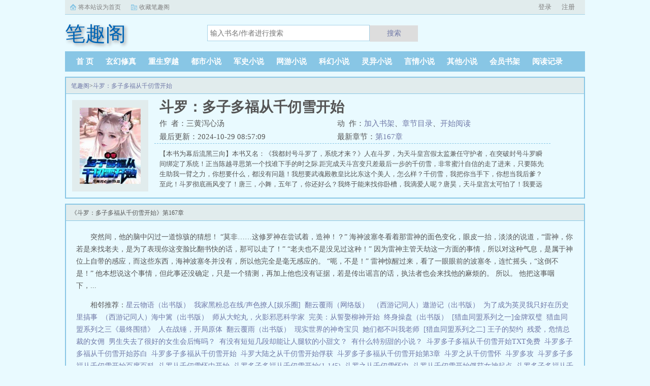

--- FILE ---
content_type: text/html;charset=UTF-8
request_url: https://www.biquge2.com/book_54212/
body_size: 8401
content:
<!doctype html><html lang='zh'><head><meta http-equiv="content-type" content="text/html;charset=utf-8"><meta name="renderer" content="webkit" /><meta http-equiv="X-UA-Compatible" content="IE=edge,chrome=1"><meta http-equiv="Cache-Control" content="no-cache,must-revalidate" /><meta http-equiv="Cache-Control" content="no-siteapp" /><meta http-equiv="Cache-Control" content="no-transform" /><title>斗罗：多子多福从千仞雪开始最新章节_斗罗：多子多福从千仞雪开始三黄泻心汤_斗罗：多子多福从千仞雪开始小说免费全文阅读_笔趣阁</title><meta name="keywords" content="斗罗：多子多福从千仞雪开始,三黄泻心汤,笔趣阁" /><meta name="description" content="【本书为幕后流黑三向】本书又名：《我都封号斗罗了，系统才来？》人在斗罗，为天斗皇宫假太监兼任守护者，在突破封号斗罗瞬间绑定了系统！正当陈越寻思第一个找谁下手的时之际.距完成天斗宫变只差最后一步的千仞雪，非常蜜汁自信的走了进来，只要陈先生助我一臂之力，你想要什么，都没有问题！我想要武魂殿教皇比比东这个美人，怎么样？千仞雪，我把你当手下，你想当我后爹？至此！斗罗彻底画风变了！唐三，小舞，五年了，你还好么？我终于能来找你卧槽，我滴爱人呢？唐昊，天斗皇宫太可怕了！我要远遁海外，呜呜呜呜千道流，灵鸢，你过去看看，务必要把少主带回来！比比东，取代计划已经完成，她怎还在呢？不行我得亲自去看看！唐晨，不！我的西西！你怎能为他人卖命！？深海魔鲸王，遇到这人，跑！一定要拖家带口的跑！头也别回的那种，别问我怎么知道的呜呜呜这还用问？两百米大的深海魔鲸王浑身都是密密麻麻的洞窟看不到一块完好。巨大的嘴巴也是歪扭成一团。" /><meta http-equiv="mobile-agent" content="format=html5; url=https://www.biquge2.com/book_54212/" /><link rel="alternate" type="application/vnd.wap.xhtml+xml" media="handheld" href="https://www.biquge2.com/book_54212/" /><link href="https://www.biquge2.com/book/54212/" rel="canonical" /><base href="https://www.biquge2.com" /><link href="/17mb/black//bqgpc/css/style.css" rel="stylesheet" type="text/css" /><script>var kdeh2="OAKwL2dfe";var lg_url="https%3A%2F%2Fwww.biquge2.com%2Fbook_54212%2F"</script><meta property="og:type" content="novel"/><meta property="og:title" content="斗罗：多子多福从千仞雪开始"/><meta property="og:description" content="【本书为幕后流黑三向】本书又名：《我都封号斗罗了，系统才来？》人在斗罗，为天斗皇宫假太监兼任守护者，在突破封号斗罗瞬间绑定了系统！正当陈越寻思第一个找谁下手的时之际.距完成天斗宫变只差最后一步的千仞雪，非常蜜汁自信的走了进来，只要陈先生助我一臂之力，你想要什么，都没有问题！我想要武魂殿教皇比比东这个美人，怎么样？千仞雪，我把你当手下，你想当我后爹？至此！斗罗彻底画风变了！唐三，小舞，五年了，你还好么？我终于能来找你卧槽，我滴爱人呢？唐昊，天斗皇宫太可怕了！我要远遁海外，呜呜呜呜千道流，灵鸢，你过去看看，务必要把少主带回来！比比东，取代计划已经完成，她怎还在呢？不行我得亲自去看看！唐晨，不！我的西西！你怎能为他人卖命！？深海魔鲸王，遇到这人，跑！一定要拖家带口的跑！头也别回的那种，别问我怎么知道的呜呜呜这还用问？两百米大的深海魔鲸王浑身都是密密麻麻的洞窟看不到一块完好。巨大的嘴巴也是歪扭成一团。"/><meta property="og:image" content="/img/54212.jpg"/><meta property="og:novel:category" content="言情小说"/><meta property="og:novel:author" content="三黄泻心汤"/><meta property="og:novel:book_name" content="斗罗：多子多福从千仞雪开始"/><meta property="og:novel:read_url" content="https://www.biquge2.com/book/54212/14561792.html"/><meta property="og:url" content="https://www.biquge2.com/book/54212/"/><meta property="og:novel:status" content="连载中"/><meta property="og:novel:update_time" content="2024-10-29 08:57:09"/><meta property="og:novel:latest_chapter_name" content="第167章"/><meta property="og:novel:latest_chapter_url" content="https://www.biquge2.com/book/54212/14562035.html"/></head><body class="novel_info"><div class="topbar"><div class="topbar-con"><div class="topbar-sethome"><a href="javascript:winSetHP();">将本站设为首页</a></div><div class="topbar-addfavorite"><a href="javascript:winAddFav()">收藏笔趣阁</a></div><div class="topbar-right" id="qs_login"><a href="/login.html?url=https%3A%2F%2Fwww.biquge2.com%2Fbook_54212%2F">用户登录</a></div></div></div><div class="header"><h1 class="logo"><a href="/"><span>笔趣阁</span></a></h1><form id="novel_search" class="search-form" method="post" action="/search.html"><input type="text" class="input-text input-key" name="s" placeholder="输入书名/作者进行搜索"><button type="submit" class="btn-tosearch" form="novel_search" value="submit">搜索</button></form></div><ul class="nav"><li><a href="/">首  页</a></li><li><a href="/fenlei/1_1/">玄幻修真</a></li><li><a href="/fenlei/2_1/">重生穿越</a></li><li><a href="/fenlei/3_1/">都市小说</a></li><li><a href="/fenlei/4_1/">军史小说</a></li><li><a href="/fenlei/5_1/">网游小说</a></li><li><a href="/fenlei/6_1/">科幻小说</a></li><li><a href="/fenlei/7_1/">灵异小说</a></li><li><a href="/fenlei/8_1/">言情小说</a></li><li><a href="/fenlei/9_1/">其他小说</a></li><li><a href="/mybook.html">会员书架</a></li><li><a href="/jilu.html">阅读记录</a></li></ul><div class="container biqunaicc"><div class="row row-detail"><div class="layout layout-col1"><h2 class="layout-tit xs-hidden"><a href="/">笔趣阁</a>&gt;<a href="/book/54212/">斗罗：多子多福从千仞雪开始</a></h2><div class="detail-box"><div class="imgbox"><img alt="斗罗：多子多福从千仞雪开始" src="/img/54212.jpg" /></div><div class="info"><div class="top"><h1>斗罗：多子多福从千仞雪开始</h1><div class="fix"><p>作&nbsp;&nbsp;者：三黄泻心汤</p><p class="xs-show">类&nbsp;&nbsp;别：言情小说</p><p class="xs-show">状&nbsp;&nbsp;态：连载中</p><p class="opt"><span class="xs-hidden">动&nbsp;&nbsp;作：</span><a rel="nofollow" href="javascript:addbookcase('https://www.biquge2.com/book_54212/','54212');">加入书架</a><i class="xs-hidden">、</i><a href="/book/54212/ml1.html">章节目录</a><i class="xs-hidden">、</i><a href="/book/54212/14561792.html">开始阅读</a></p><p>最后更新：2024-10-29 08:57:09 </p><p>最新章节：<a href="/book/54212/14562035.html">第167章</a></p></div></div><div class="desc xs-hidden">【本书为幕后流黑三向】本书又名：《我都封号斗罗了，系统才来？》人在斗罗，为天斗皇宫假太监兼任守护者，在突破封号斗罗瞬间绑定了系统！正当陈越寻思第一个找谁下手的时之际.距完成天斗宫变只差最后一步的千仞雪，非常蜜汁自信的走了进来，只要陈先生助我一臂之力，你想要什么，都没有问题！我想要武魂殿教皇比比东这个美人，怎么样？千仞雪，我把你当手下，你想当我后爹？至此！斗罗彻底画风变了！唐三，小舞，五年了，你还好么？我终于能来找你卧槽，我滴爱人呢？唐昊，天斗皇宫太可怕了！我要远遁海外，呜呜呜呜千道流，灵鸢，你过去看看，务必要把少主带回来！比比东，取代计划已经完成，她怎还在呢？不行我得亲自去看看！唐晨，不！我的西西！你怎能为他人卖命！？深海魔鲸王，遇到这人，跑！一定要拖家带口的跑！头也别回的那种，别问我怎么知道的呜呜呜这还用问？两百米大的深海魔鲸王浑身都是密密麻麻的洞窟看不到一块完好。巨大的嘴巴也是歪扭成一团。</div></div></div></div><div class="layout layout-col1"><h2 class="layout-tit">《斗罗：多子多福从千仞雪开始》第167章</h2><div class="first_txt"><p>突然间，他的脑中闪过一道惊骇的猜想！    “莫非……这修罗神在尝试着，造神！？”    海神波塞冬看着那雷神的面色变化，眼皮一抬，淡淡的说道，“雷神，你若是来找老夫，是为了表现你这变脸比翻书快的话，那可以走了！”    “老夫也不是没见过这种！”    因为雷神主管天劫这一方面的事情，所以对这种气息，是属于神位上自带的感应，而这些东西，海神波塞冬并没有，所以他完全是毫无感应的。    “呃，不是！”    雷神惊醒过来，看了一眼眼前的波塞冬，连忙摇头，“这倒不是！”    他本想说这个事情，但此事还没确定，只是一个猜测，再加上他也没有证据，若是传出谣言的话，执法者也会来找他的麻烦的。    所以。    他把这事咽下，...</p><p>相邻推荐：<a href="/book/54208/">星云物语（出书版）</a>&nbsp;&nbsp;<a href="/book/54207/">我家黑粉总在线/声色撩人[娱乐圈]</a>&nbsp;&nbsp;<a href="/book/54202/">翻云覆雨（网络版）</a>&nbsp;&nbsp;<a href="/book/54192/">（西游记同人）遨游记（出书版）</a>&nbsp;&nbsp;<a href="/book/54205/">为了成为英灵我只好在历史里搞事</a>&nbsp;&nbsp;<a href="/book/54194/">（西游记同人）海中篱（出书版）</a>&nbsp;&nbsp;<a href="/book/54201/">师从大蛇丸，火影邪恶科学家</a>&nbsp;&nbsp;<a href="/book/54210/">完美：从誓娶柳神开始</a>&nbsp;&nbsp;<a href="https://www.shxsw.com/novel_68080/index.html" target="_blank">终身操盘（出书版）</a>&nbsp;&nbsp;<a href="/book/54198/">[猎血同盟系列之一]金牌双璧</a>&nbsp;&nbsp;<a href="/book/54195/">猎血同盟系列之三《最终围猎》</a>&nbsp;&nbsp;<a href="/book/54203/">人在战锤，开局原体</a>&nbsp;&nbsp;<a href="/book/54200/">翻云覆雨（出书版）</a>&nbsp;&nbsp;<a href="/book/54197/">现实世界的神奇宝贝</a>&nbsp;&nbsp;<a href="/book/54193/">她们都不叫我老师</a>&nbsp;&nbsp;<a href="/book/54196/">[猎血同盟系列之二] 王子的契约</a>&nbsp;&nbsp;<a href="/book/54204/">残爱，危情总裁的女佣</a>&nbsp;&nbsp;<a href="/book/54209/">男生失去了很好的女生会后悔吗？</a>&nbsp;&nbsp;<a href="/book/54199/">有没有短短几段却能让人腿软的小甜文？</a>&nbsp;&nbsp;<a href="/book/54206/">有什么特别甜的小说？</a>&nbsp;&nbsp;<a href="/novel/37056.html">斗罗多子多福从千仞雪开始TXT免费&nbsp;&nbsp;</a><a href="/novel/37055.html">斗罗多子多福从千仞雪开始苏白&nbsp;&nbsp;</a><a href="/novel/37059.html">斗罗多子多福从千仞雪开始&nbsp;&nbsp;</a><a href="/novel/6080646.html">斗罗大陆之从千仞雪开始俘获&nbsp;&nbsp;</a><a href="/novel/6080642.html">斗罗多子多福从千仞雪开始第3章&nbsp;&nbsp;</a><a href="/novel/6080645.html">斗罗之从千仞雪怀&nbsp;&nbsp;</a><a href="/novel/6080643.html">斗罗多攻&nbsp;&nbsp;</a><a href="/novel/37053.html">斗罗多子多福从千仞雪开始百度百科&nbsp;&nbsp;</a><a href="/novel/6275724.html">斗罗从千仞雪怀中开始&nbsp;&nbsp;</a><a href="/novel/37052.html">斗罗多子多福从千仞雪开始(1-145)&nbsp;&nbsp;</a><a href="/novel/6232488.html">斗罗之从千仞雪怀中&nbsp;&nbsp;</a><a href="/novel/6232487.html">斗罗从千仞雪开始俘获女神起点&nbsp;&nbsp;</a><a href="/novel/37058.html">斗罗多子多福从千仞雪开始免费阅读&nbsp;&nbsp;</a><a href="/novel/37057.html">斗罗多子多福从千仞雪开始_&nbsp;&nbsp;</a><a href="/novel/3651400.html">斗罗多子多福从千仞雪开始笔趣阁&nbsp;&nbsp;</a><a href="/novel/4278900.html">斗罗多子多福从千仞雪开始最新章节更新&nbsp;&nbsp;</a><a href="/novel/6080644.html">斗罗从千仞雪怀中开始签到&nbsp;&nbsp;</a><a href="/novel/4278899.html">斗罗多子多福从千仞雪开始视频&nbsp;&nbsp;</a><a href="/novel/37054.html">斗罗多子多福从千仞雪开始免费阅读完整版&nbsp;&nbsp;</a><a href="/novel/37051.html">斗罗多子多福从千仞雪开始 三黄泻心汤&nbsp;&nbsp;</a><a href="/novel/6275723.html">@727斗罗从千仞雪开始俘获女神&nbsp;&nbsp;</a><a href="/novel/3651401.html">斗罗多子多福从千仞雪开始动漫&nbsp;&nbsp;</a><a href="/novel/6232486.html">穿越斗罗娶千仞雪为妻&nbsp;&nbsp;</a></p></div></div></div><div class="row row-section"><div class="layout layout-col1"><h2 class="layout-tit">《斗罗：多子多福从千仞雪开始》最新章节</h2><ul class="section-list fix"><li><a href="/book/54212/14562035.html">第167章</a></li><li><a href="/book/54212/14562033.html">第166章</a></li><li><a href="/book/54212/14562032.html">第165章</a></li><li><a href="/book/54212/14562030.html">第164章</a></li><li><a href="/book/54212/14562028.html">第163章</a></li><li><a href="/book/54212/14562027.html">第162章</a></li><li><a href="/book/54212/14562025.html">第161章</a></li><li><a href="/book/54212/14562023.html">第160章</a></li></ul><h2 class="layout-tit">《斗罗：多子多福从千仞雪开始》章节列表</h2><ul class="fix section-list"><li><a href="/book/54212/14561792.html">第1章</a></li><li><a href="/book/54212/14561793.html">第2章</a></li><li><a href="/book/54212/14561794.html">第3章</a></li><li><a href="/book/54212/14561795.html">第4章</a></li><li><a href="/book/54212/14561796.html">第5章</a></li><li><a href="/book/54212/14561797.html">第6章</a></li><li><a href="/book/54212/14561798.html">第7章</a></li><li><a href="/book/54212/14561799.html">第8章</a></li><li><a href="/book/54212/14561800.html">第9章</a></li><li><a href="/book/54212/14561801.html">第10章</a></li><li><a href="/book/54212/14561802.html">第11章</a></li><li><a href="/book/54212/14561803.html">第12章</a></li><li><a href="/book/54212/14561804.html">第13章</a></li><li><a href="/book/54212/14561805.html">第14章</a></li><li><a href="/book/54212/14561806.html">第15章</a></li><li><a href="/book/54212/14561807.html">第16章</a></li><li><a href="/book/54212/14561808.html">第17章</a></li><li><a href="/book/54212/14561809.html">第18章</a></li><li><a href="/book/54212/14561810.html">第19章</a></li><li><a href="/book/54212/14561811.html">第20章</a></li><li><a href="/book/54212/14561812.html">第21章</a></li><li><a href="/book/54212/14561813.html">第22章</a></li><li><a href="/book/54212/14561814.html">第23章</a></li><li><a href="/book/54212/14561815.html">第24章</a></li><li><a href="/book/54212/14561816.html">第25章</a></li><li><a href="/book/54212/14561817.html">第26章</a></li><li><a href="/book/54212/14561818.html">第27章</a></li><li><a href="/book/54212/14561819.html">第28章</a></li><li><a href="/book/54212/14561820.html">第29章</a></li><li><a href="/book/54212/14561821.html">第30章</a></li><li><a href="/book/54212/14561822.html">第31章</a></li><li><a href="/book/54212/14561823.html">第32章</a></li><li><a href="/book/54212/14561824.html">第33章</a></li><li><a href="/book/54212/14561825.html">第34章</a></li><li><a href="/book/54212/14561826.html">第35章</a></li><li><a href="/book/54212/14561827.html">第36章</a></li><li><a href="/book/54212/14561828.html">第37章</a></li><li><a href="/book/54212/14561829.html">第38章</a></li><li><a href="/book/54212/14561830.html">第39章</a></li><li><a href="/book/54212/14561831.html">第40章</a></li><li><a href="/book/54212/14561832.html">第41章</a></li><li><a href="/book/54212/14561833.html">第42章</a></li><li><a href="/book/54212/14561834.html">第43章</a></li><li><a href="/book/54212/14561835.html">第44章</a></li><li><a href="/book/54212/14561836.html">第45章</a></li><li><a href="/book/54212/14561837.html">第46章</a></li><li><a href="/book/54212/14561838.html">第47章</a></li><li><a href="/book/54212/14561839.html">第48章</a></li><li><a href="/book/54212/14561840.html">第49章</a></li><li><a href="/book/54212/14561841.html">第50章</a></li><li><a href="/book/54212/14561842.html">第51章</a></li><li><a href="/book/54212/14561843.html">第52章</a></li><li><a href="/book/54212/14561844.html">第53章</a></li><li><a href="/book/54212/14561845.html">第54章</a></li><li><a href="/book/54212/14561846.html">第55章</a></li><li><a href="/book/54212/14561847.html">第56章</a></li><li><a href="/book/54212/14561849.html">第57章</a></li><li><a href="/book/54212/14561850.html">第58章</a></li><li><a href="/book/54212/14561852.html">第59章</a></li><li><a href="/book/54212/14561853.html">第60章</a></li><li><a href="/book/54212/14561855.html">第61章</a></li><li><a href="/book/54212/14561856.html">第62章</a></li><li><a href="/book/54212/14561858.html">第63章</a></li><li><a href="/book/54212/14561859.html">第64章</a></li><li><a href="/book/54212/14561861.html">第65章</a></li><li><a href="/book/54212/14561863.html">第66章</a></li><li><a href="/book/54212/14561864.html">第67章</a></li><li><a href="/book/54212/14561866.html">第68章</a></li><li><a href="/book/54212/14561867.html">第69章</a></li><li><a href="/book/54212/14561869.html">第70章</a></li><li><a href="/book/54212/14561870.html">第71章</a></li><li><a href="/book/54212/14561872.html">第72章</a></li><li><a href="/book/54212/14561873.html">第73章</a></li><li><a href="/book/54212/14561875.html">第74章</a></li><li><a href="/book/54212/14561877.html">第75章</a></li><li><a href="/book/54212/14561878.html">第76章</a></li><li><a href="/book/54212/14561880.html">第77章</a></li><li><a href="/book/54212/14561881.html">第78章</a></li><li><a href="/book/54212/14561883.html">第79章</a></li><li><a href="/book/54212/14561884.html">第80章</a></li><li><a href="/book/54212/14561888.html">第81章</a></li><li><a href="/book/54212/14561891.html">第82章</a></li><li><a href="/book/54212/14561893.html">第83章</a></li><li><a href="/book/54212/14561896.html">第84章</a></li><li><a href="/book/54212/14561898.html">第85章</a></li><li><a href="/book/54212/14561900.html">第86章</a></li><li><a href="/book/54212/14561903.html">第87章</a></li><li><a href="/book/54212/14561906.html">第88章</a></li><li><a href="/book/54212/14561907.html">第89章</a></li><li><a href="/book/54212/14561909.html">第90章</a></li><li><a href="/book/54212/14561910.html">第91章</a></li><li><a href="/book/54212/14561912.html">第92章</a></li><li><a href="/book/54212/14561914.html">第93章</a></li><li><a href="/book/54212/14561915.html">第94章</a></li><li><a href="/book/54212/14561917.html">第95章</a></li><li><a href="/book/54212/14561918.html">第96章</a></li><li><a href="/book/54212/14561920.html">第97章</a></li><li><a href="/book/54212/14561922.html">第98章</a></li><li><a href="/book/54212/14561923.html">第99章</a></li><li><a href="/book/54212/14561925.html">第100章</a></li></ul><a href="/book/54212/ml1.html" class="btn-mulu">查看更多章节...</a></div></div><div class="row row-section"><h2 class="layout-tit">已完结热门小说推荐</h2><div class="layout layout-col3"><div class="item"><div class="image"><a href="/book/37792/"><img style="min-height:120px;"  src="/img/37792.jpg" alt="时代突击"></a></div><dl><dt><span>冰城攻城狮</span><a href="/book/37792/">时代突击</a></dt><dd style="height:90px"><a href="/book/37792/" style="color: #555">新鲜兴奋的，寻常平淡的，畏惧怯生的，心有不甘的，天南海北，怀着不同心情的一批登科人走进了军工大院豪迈直爽的，懦弱老实的，高冷孤傲的，八面玲珑的，同一屋檐下，各具性格的年轻人彼此碰撞着，深入了解着按部就班的，提前布局的，砥砺前行的...</a></dd></dl></div><div class="item"><div class="image"><a href="/book/1927/"><img style="min-height:120px;"  src="/img/1927.jpg" alt="旅行琴蛙"></a></div><dl><dt><span>流初</span><a href="/book/1927/">旅行琴蛙</a></dt><dd style="height:90px"><a href="/book/1927/" style="color: #555">旅行青蛙重置上线，北条夏树跟风下载，开局抽中一只戴黑礼帽的冷酷呱呱它叫琴蛙（Gin），冷漠且独行，对玩家爱答不理靠一些持之以恒的投喂陪伴和钞能力，好几年过去，极端抗拒生人的高冷琴蛙终于有所松动琴...</a></dd></dl></div><div class="item"><div class="image"><a href="/book/12610/"><img style="min-height:120px;"  src="/img/12610.jpg" alt="叶凝薄寒年"></a></div><dl><dt><span>小说免费阅读</span><a href="/book/12610/">叶凝薄寒年</a></dt><dd style="height:90px"><a href="/book/12610/" style="color: #555">母胎lo二十八年的薄寒年被退婚了，对方还是一个乡下丫头。薄爷，夫人出五百万，要退婚。薄寒年狭长的眸子轻抬，不退！薄爷，夫人加价两千万，退婚！薄寒年勾唇一笑，给夫人五千万，不退！夫人出...</a></dd></dl></div><div class="item"><div class="image"><a href="/book/1381/"><img style="min-height:120px;"  src="/img/1381.jpg" alt="神秘王座"></a></div><dl><dt><span>昼眠梦君</span><a href="/book/1381/">神秘王座</a></dt><dd style="height:90px"><a href="/book/1381/" style="color: #555">本书简介　　本文又名为何攻略人物都想反向攻略我唐都穿越进了一款克系背景的恋爱游戏中，身份是宇宙中一座神秘丛生的荒星总督。身为总督，他必须永远保持理性。建设领地，发展经济，降低星球上神秘事件出现的概...</a></dd></dl></div><div class="item"><div class="image"><a href="/book/37866/"><img style="min-height:120px;"  src="/img/37866.jpg" alt="书穿：唐家小儿太乖巧"></a></div><dl><dt><span>猫儿不偷腥</span><a href="/book/37866/">书穿：唐家小儿太乖巧</a></dt><dd style="height:90px"><a href="/book/37866/" style="color: #555">关于书穿唐家小儿太乖巧脑袋哐啷一下穿书了，早穿了十几年，成了男配他亲娘，不用经历生产无痛当娘，白得一个乖巧孝顺的儿子，还没有男人限制她的生活，人生直接实现三大跳跃！见过读书不用催，写字不用盯的宝宝吗？少年唐毅手拿大学临窗而看...</a></dd></dl></div><div class="item"><div class="image"><a href="/book/23486/"><img style="min-height:120px;"  src="/img/23486.jpg" alt="弹幕说酒厂Boss是美弱惨"></a></div><dl><dt><span>骸骸</span><a href="/book/23486/">弹幕说酒厂Boss是美弱惨</a></dt><dd style="height:90px"><a href="/book/23486/" style="color: #555">乌丸轻羽是黑衣组织的Boss，面容精致，富可敌国某一天早上，他起床之后发现眼前总是有奇奇怪怪的文字飘过轻羽软fufu的好像糯米团子啊！这么可爱的轻羽竟然是Boss，反差萌太棒了！轻羽小可怜现在还不知道...</a></dd></dl></div></div></div></div><div class="row"><div class="layout layout3 layout-col3"><h2 class="layout-tit">最新标签</h2><ul class="txt-list txt-list-row5 tag_news"><a href="/novel/6640229.html">夜来女人香 你想要吗</a><a href="/novel/6640295.html">弟弟也假装打</a><a href="/novel/6640247.html">在霍格沃茨氪金</a><a href="/novel/6640263.html">木之本樱晋江</a><a href="/novel/6640343.html">废妻重生中黑煊翊是什么身份</a><a href="/novel/6640333.html">我靠异能发家致富番外</a><a href="/novel/6640218.html">我的病娇大小姐gl 是条好狗</a><a href="/novel/6640249.html">我的高冷未婚妻百科</a><a href="/novel/6640329.html">幽冥画皮卷外邪是谁</a><a href="/novel/6640217.html">女主林晚男主陆庭深</a><a href="/novel/6640283.html">总裁与灰姑娘尸姐微博续写</a><a href="/novel/6640363.html">女尊之夫君五六七八个80章</a><a href="/novel/6640327.html">武道乾坤第二季</a><a href="/novel/6640267.html">简凝霍宸大结局笔趣阁</a><a href="/novel/6640313.html">末世养萌宠</a><a href="/novel/6640351.html">当我拥有你by猛虎番外</a><a href="/novel/6640350.html">私人教练第15话</a><a href="/novel/6640306.html">末婚夫是国民男神</a><a href="/novel/6640311.html">佞宠小娇妻免费阅读完整版</a><a href="/novel/6640272.html">白莲花掉马现场晋江</a><a href="/novel/6640236.html">小傻帽儿/过来</a><a href="/novel/6640234.html">综红楼麒麟儿</a><a href="/novel/6640274.html">名门春事前世崔九喜欢女主吗</a><a href="/novel/6640328.html">武道乾坤第5季在线播放免费观看</a><a href="/novel/6640239.html">炽夏全文阅读</a><a href="/novel/6640360.html">过不了好生活</a><a href="/novel/6640264.html">历史昏君有哪些</a><a href="/novel/6640349.html">别丢下我作文</a><a href="/novel/6640320.html">古董局中局大结局解析4</a><a href="/novel/6640318.html">美馐美馔</a><a href="/novel/6640260.html">开局出轨杨幂</a><a href="/novel/6640324.html">女主从书里跑出来了怎么办番外</a><a href="/novel/6640344.html">综英美重生</a><a href="/novel/6640332.html">我靠异能在星际过日子</a><a href="/novel/6640353.html">开的凄凉什眉意思</a><a href="/novel/6640345.html">白哥黑哥为啥不更新了</a><a href="/novel/6640307.html">躺赢江山 完整</a><a href="/novel/6640317.html">风流乡野小药农</a><a href="/novel/6640250.html">哥谭当局</a><a href="/novel/6640357.html">只是一个阴阳先生结局</a><a href="/novel/6640221.html">在古代医生</a><a href="/novel/6640298.html">糙汉家的小娇</a><a href="/novel/6640342.html">废妻重生by金元宝笔趣阁</a><a href="/novel/6640358.html">只是一个阴阳先生后记免费阅读</a><a href="/novel/6640346.html">贫僧是个假和尚无防盗</a><a href="/novel/6640242.html">炽热的夏夜</a><a href="/novel/6640304.html">小温暖厂家在武陟吗</a><a href="/novel/6640359.html">怕麻烦的人</a><a href="/novel/6640246.html">大佬逆袭记</a><a href="/novel/6640225.html">姜瑜檀</a><a href="/sitemap_1.xml" target="_blank">网站地图</a></ul></div></div><div class="footer" id="footer"><div class="pc-footer"><p>本站所有内容来源于互联网公开且无需登录即可获取的网页内容，本站爬虫遵循robots协议，若您的网站不希望被本站爬虫抓取，可通过屏蔽novelspider字段实现。<br>本站仅对抓取到的内容由程序自动进行排版处理再展现，不涉及更改内容，不针对任何内容表述任何立场。<br>同时您可手动提交相关目标站点网址给我们（站点内容必须允许游客访问，本站爬虫不会抓取需要登录后才展现内容的站点），爬虫程序会依据负载状态自动爬取相关页面。<br>如内容有违规，请通过本站反馈功能提交给我们进行删除处理。</p></div></div><div id='shuqian'></div><script src="/17mb/black//bqgpc/js/jquery.min.js"></script><script src="/17mb/black//bqgpc/js/common.js"></script></body></html>